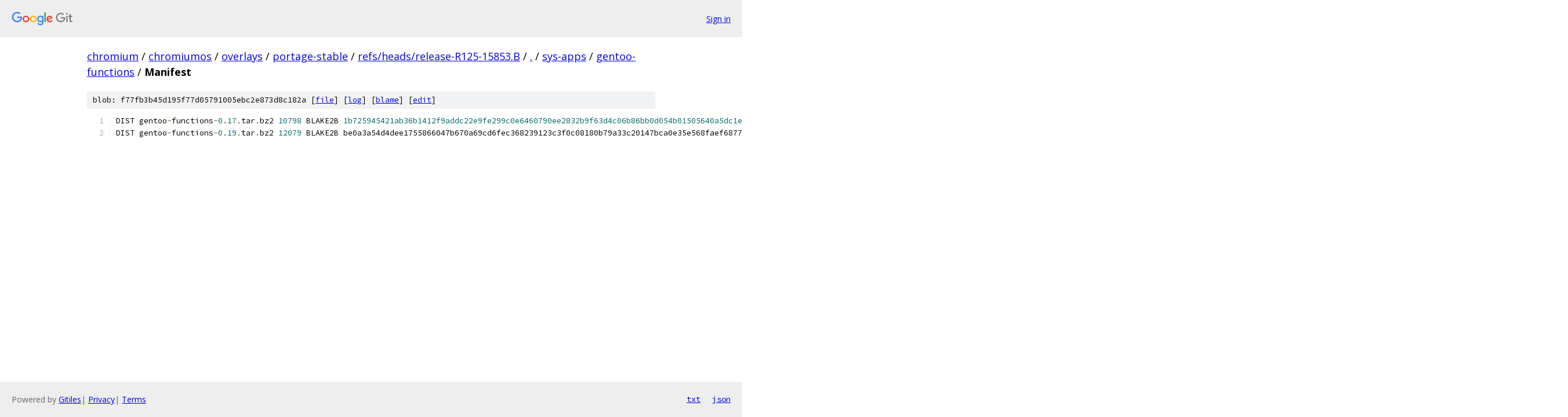

--- FILE ---
content_type: text/html; charset=utf-8
request_url: https://chromium.googlesource.com/chromiumos/overlays/portage-stable/+/refs/heads/release-R125-15853.B/sys-apps/gentoo-functions/Manifest
body_size: 1403
content:
<!DOCTYPE html><html lang="en"><head><meta charset="utf-8"><meta name="viewport" content="width=device-width, initial-scale=1"><title>sys-apps/gentoo-functions/Manifest - chromiumos/overlays/portage-stable - Git at Google</title><link rel="stylesheet" type="text/css" href="/+static/base.css"><link rel="stylesheet" type="text/css" href="/+static/prettify/prettify.css"><!-- default customHeadTagPart --></head><body class="Site"><header class="Site-header"><div class="Header"><a class="Header-image" href="/"><img src="//www.gstatic.com/images/branding/lockups/2x/lockup_git_color_108x24dp.png" width="108" height="24" alt="Google Git"></a><div class="Header-menu"> <a class="Header-menuItem" href="https://accounts.google.com/AccountChooser?faa=1&amp;continue=https://chromium.googlesource.com/login/chromiumos/overlays/portage-stable/%2B/refs/heads/release-R125-15853.B/sys-apps/gentoo-functions/Manifest">Sign in</a> </div></div></header><div class="Site-content"><div class="Container "><div class="Breadcrumbs"><a class="Breadcrumbs-crumb" href="/?format=HTML">chromium</a> / <a class="Breadcrumbs-crumb" href="/chromiumos/">chromiumos</a> / <a class="Breadcrumbs-crumb" href="/chromiumos/overlays/">overlays</a> / <a class="Breadcrumbs-crumb" href="/chromiumos/overlays/portage-stable/">portage-stable</a> / <a class="Breadcrumbs-crumb" href="/chromiumos/overlays/portage-stable/+/refs/heads/release-R125-15853.B">refs/heads/release-R125-15853.B</a> / <a class="Breadcrumbs-crumb" href="/chromiumos/overlays/portage-stable/+/refs/heads/release-R125-15853.B/">.</a> / <a class="Breadcrumbs-crumb" href="/chromiumos/overlays/portage-stable/+/refs/heads/release-R125-15853.B/sys-apps">sys-apps</a> / <a class="Breadcrumbs-crumb" href="/chromiumos/overlays/portage-stable/+/refs/heads/release-R125-15853.B/sys-apps/gentoo-functions">gentoo-functions</a> / <span class="Breadcrumbs-crumb">Manifest</span></div><div class="u-sha1 u-monospace BlobSha1">blob: f77fb3b45d195f77d05791005ebc2e873d8c182a [<a href="/chromiumos/overlays/portage-stable/+/refs/heads/release-R125-15853.B/sys-apps/gentoo-functions/Manifest">file</a>] [<a href="/chromiumos/overlays/portage-stable/+log/refs/heads/release-R125-15853.B/sys-apps/gentoo-functions/Manifest">log</a>] [<a href="/chromiumos/overlays/portage-stable/+blame/refs/heads/release-R125-15853.B/sys-apps/gentoo-functions/Manifest">blame</a>] [<a href="https://chromium-review.googlesource.com/admin/repos/edit/repo/chromiumos/overlays/portage-stable/branch/refs/heads/release-R125-15853.B/file/sys-apps/gentoo-functions/Manifest">edit</a>]</div><table class="FileContents"><tr class="u-pre u-monospace FileContents-line"><td class="u-lineNum u-noSelect FileContents-lineNum" data-line-number="1"></td><td class="FileContents-lineContents" id="1"><span class="pln">DIST gentoo</span><span class="pun">-</span><span class="pln">functions</span><span class="pun">-</span><span class="lit">0.17</span><span class="pun">.</span><span class="pln">tar</span><span class="pun">.</span><span class="pln">bz2 </span><span class="lit">10798</span><span class="pln"> BLAKE2B </span><span class="lit">1b725945421ab36b1412f9addc22e9fe299c0e6460790ee2832b9f63d4c06b86bb0d054b01505640a5dc1e62f3cd257628717fec852116a4c8b2c9f9d2d149ee</span><span class="pln"> SHA512 </span><span class="lit">6a3de93b5e4d761a53a622f41e6079606cc4ad8a964771d49dafdefbb632afdf722fd055d261e494aa0be956c4160c49a775ab40c927c5340b8e4da275ef51fb</span></td></tr><tr class="u-pre u-monospace FileContents-line"><td class="u-lineNum u-noSelect FileContents-lineNum" data-line-number="2"></td><td class="FileContents-lineContents" id="2"><span class="pln">DIST gentoo</span><span class="pun">-</span><span class="pln">functions</span><span class="pun">-</span><span class="lit">0.19</span><span class="pun">.</span><span class="pln">tar</span><span class="pun">.</span><span class="pln">bz2 </span><span class="lit">12079</span><span class="pln"> BLAKE2B be0a3a54d4dee1755866047b670a69cd6fec368239123c3f0c08180b79a33c20147bca0e35e568faef6877513551e731bdf0c181aeb0460f6574d2d708219373 SHA512 </span><span class="lit">2674d3fe5724cc6d685ae58bf0ee33f4a1bdba2c5e5809cfb193fd0a710d4678c2d9392c2c62d2321cf455f524950266dc1629ab684fe46632d179e539d5a39e</span></td></tr></table><script nonce="BcjWTOA0Rm2VLjz6MRTpWQ">for (let lineNumEl of document.querySelectorAll('td.u-lineNum')) {lineNumEl.onclick = () => {window.location.hash = `#${lineNumEl.getAttribute('data-line-number')}`;};}</script></div> <!-- Container --></div> <!-- Site-content --><footer class="Site-footer"><div class="Footer"><span class="Footer-poweredBy">Powered by <a href="https://gerrit.googlesource.com/gitiles/">Gitiles</a>| <a href="https://policies.google.com/privacy">Privacy</a>| <a href="https://policies.google.com/terms">Terms</a></span><span class="Footer-formats"><a class="u-monospace Footer-formatsItem" href="?format=TEXT">txt</a> <a class="u-monospace Footer-formatsItem" href="?format=JSON">json</a></span></div></footer></body></html>